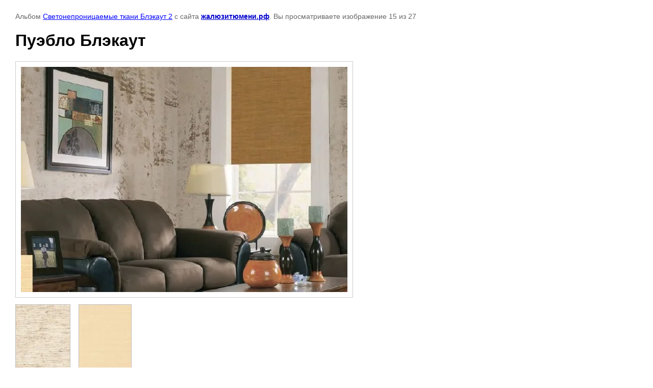

--- FILE ---
content_type: text/html; charset=utf-8
request_url: https://xn--80akbffbrkk1c5hd.xn--p1ai/rullo/photo/620642811
body_size: 1969
content:

								

	

	
	<!DOCTYPE html>
	<html>
	<head>
		<title>Пуэбло Блэкаут</title>
		<meta name="description" content="Пуэбло Блэкаут">
		<meta name="keywords" content="Пуэбло Блэкаут">
		<meta name="robots" content="all"/>
		<meta name="revisit-after" content="31 days">
		<meta http-equiv="Content-Type" content="text/html; charset=UTF-8">
		<meta name="viewport" content="width=device-width, initial-scale=1.0, maximum-scale=1.0, user-scalable=no">
		<style type="text/css">
			
			body, td, div { font-size:14px; font-family:arial; background-color: white; margin: 0px 0px; } 
			p { color: #666; } 
			body { padding: 10px 30px; } 
			a { color: blue; }
			a.back { font-weight: bold; color: #0000cc; text-decoration: underline; } 
			img { border: 1px solid #c0c0c0; } 
			div { width: auto/*700px*/; display: inline-block; max-width: 100%;}
			h1 { font-size: 32px; } 
			.gallery2_album_photo_nav {margin: 10px 0;}
			.gallery2_album_photo_nav a{display: inline-block;}
			.gallery2MediumImage {padding: 10px; border: 1px solid #ccc; box-sizing: border-box; height: auto; max-width: 100%;}
			
		</style>
	 </head>
	 <body>
	 		 			<p>
			Альбом <a href="/rullo/album/svetonepronitsayemyye-tkani" name="gallery">Светонепроницаемые ткани Блэкаут 2</a> с сайта <a class="back" href="https://жалюзитюмени.рф/">жалюзитюмени.рф</a>.
			Вы просматриваете изображение 15 из 27
		</p>
		<h1>Пуэбло Блэкаут</h1>
				<div>
		<img alt="Пуэбло Блэкаут" src="/thumb/2/jzdn7srNSHJX9do7wuLPTA/640r480/d/%D0%9F%D1%83%D1%8D%D0%B1%D0%BB%D0%BE_%D0%91%D0%BB%D1%8D%D0%BA%D0%B0%D1%83%D1%82.jpg" class="gallery2MediumImage" />
		</div><br>
		<div class="gallery2_album_photo_nav">
				<a href="/rullo/photo/620642611">
			<img src="/thumb/2/zQOxpueYMMJvXjCMFKAW-w/130r130/d/%D0%9B%D1%91%D0%BD_%D0%91%D0%BB%D1%8D%D0%BA%D0%B0%D1%83%D1%82_%D1%82%D0%B5%D0%BC%D0%BD%D0%BE-%D0%B1%D0%B5%D0%B6%D0%B5%D0%B2%D1%8B%D0%B9.jpg" /><br />
			Предыдущее
		</a>
				&nbsp;&nbsp;
				<a href="/rullo/photo/620643011">
			<img src="/thumb/2/r_h9757UVNqas2gJxoJTbw/130r130/d/%D0%9F%D1%83%D1%8D%D0%B1%D0%BB%D0%BE_%D0%91%D0%BB%D1%8D%D0%BA%D0%B0%D1%83%D1%82_%D0%B1%D0%B5%D0%B6%D0%B5%D0%B2%D1%8B%D0%B9.jpg" /><br />
			Следующее
		</a>
				</div>
		<p>&copy; жалюзитюмени.рф</p>
		<br clear="all">
		
	
<!-- assets.bottom -->
<!-- </noscript></script></style> -->
<script src="/my/s3/js/site.min.js?1768462484" ></script>
<script src="/my/s3/js/site/defender.min.js?1768462484" ></script>
<script src="https://cp.onicon.ru/loader/545aa95d72d22c703400020e.js" data-auto async></script>
<script >/*<![CDATA[*/
var megacounter_key="8edf4e0a499263553c6e973b332c5d83";
(function(d){
    var s = d.createElement("script");
    s.src = "//counter.megagroup.ru/loader.js?"+new Date().getTime();
    s.async = true;
    d.getElementsByTagName("head")[0].appendChild(s);
})(document);
/*]]>*/</script>


					<!--noindex-->
		<div id="s3-cookie-message" class="s3-cookie-message-wrap">
			<div class="s3-cookie-message">
				<div class="s3-cookie-message__text">
					Этот сайт использует cookie-файлы и другие технологии для улучшения его работы. Продолжая работу с сайтом, Вы разрешаете использование cookie-файлов. Вы всегда можете отключить файлы cookie в настройках Вашего браузера.
				</div>
				<div class="s3-cookie-message__btn">
					<div id="s3-cookie-message__btn" class="g-button">
						Хорошо
					</div>
				</div>
			</div>
		</div>
		<!--/noindex-->
	
<script >/*<![CDATA[*/
$ite.start({"sid":454796,"vid":455978,"aid":495189,"stid":1,"cp":21,"active":true,"domain":"xn--80akbffbrkk1c5hd.xn--p1ai","lang":"ru","trusted":false,"debug":false,"captcha":3,"onetap":[{"provider":"vkontakte","provider_id":"51962350","code_verifier":"zhVMYMNMjYgm4NmNlZNT2ZMUIjFzGWiIMJW0yYYm5W1"}]});
/*]]>*/</script>
<!-- /assets.bottom -->
</body>
	</html>


--- FILE ---
content_type: text/javascript
request_url: https://counter.megagroup.ru/8edf4e0a499263553c6e973b332c5d83.js?r=&s=1280*720*24&u=https%3A%2F%2Fxn--80akbffbrkk1c5hd.xn--p1ai%2Frullo%2Fphoto%2F620642811&t=%D0%9F%D1%83%D1%8D%D0%B1%D0%BB%D0%BE%20%D0%91%D0%BB%D1%8D%D0%BA%D0%B0%D1%83%D1%82&fv=0,0&en=1&rld=0&fr=0&callback=_sntnl1768973823913&1768973823913
body_size: 87
content:
//:1
_sntnl1768973823913({date:"Wed, 21 Jan 2026 05:37:03 GMT", res:"1"})